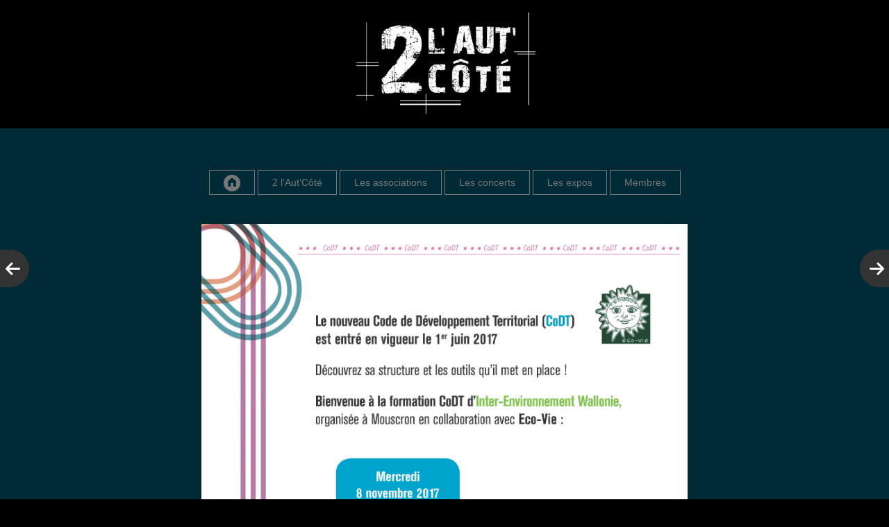

--- FILE ---
content_type: application/javascript
request_url: http://2lautcote.be/wp-content/plugins/task-manager/core/assets/js/frontend.min.js?ver=3.0.2
body_size: 2987
content:
window.eoxiaJS.taskManager = {};
window.eoxiaJS.taskManagerFrontend = {};

/**
 * Initialise l'objet "activity" ainsi que la méthode "init" obligatoire pour la bibliothèque EoxiaJS.
 *
 * @since 1.5.0
 * @version 1.5.0
 */
window.eoxiaJS.taskManagerFrontend.activity = {};

/**
 * Méthode 'init' obligatoire.
 *
 * @since 1.5.0
 * @version 1.5.0
 *
 * @return {void}
 */
window.eoxiaJS.taskManagerFrontend.activity.init = function() {
	window.eoxiaJS.taskManagerFrontend.activity.event();
};

/**
 * Méthode 'event'.
 *
 * @since 1.5.0
 * @version 1.5.0
 *
 * @return {void}
 */
window.eoxiaJS.taskManagerFrontend.activity.event = function() {
	jQuery( '.tm-wrap' ).on( 'click', '.tm-task-display-method-buttons .list-display', window.eoxiaJS.taskManagerFrontend.activity.switchViewToLine );
};

/**
 * Réaffiches les points lors du clic.
 *
 * @since 1.5.0
 * @version 1.5.0
 *
 * @param  {ClickEvent} event         L'état de l'évènement lors du 'click'.
 * @return {void}
 */
window.eoxiaJS.taskManagerFrontend.activity.switchViewToLine = function( event ) {
	var taskElement = jQuery( this ).closest( '.wpeo-project-task' );
	taskElement.find( '.tm-task-display-method-buttons .wpeo-button.active' ).removeClass( 'active' );
	jQuery( this ).addClass( 'active' );
	taskElement.find( '.bloc-activities' ).hide();
	taskElement.find( '.points.sortable' ).show();
	window.eoxiaJS.refresh();
};

/**
 * Le callback en cas de réussite à la requête Ajax "load_last_activity".
 *
 * @param  {HTMLDivElement} triggeredElement  L'élement HTML déclenchant la requête Ajax.
 * @param  {Object}         response          Les données renvoyées par la requête Ajax.
 * @return {void}
 *
 * @since 1.5.0
 * @version 1.6.0
 */
window.eoxiaJS.taskManagerFrontend.activity.loadedLastActivity = function( triggeredElement, response ) {
	if ( triggeredElement.closest( '.wpeo-project-task' ).length ) {
		var taskElement = triggeredElement.closest( '.wpeo-project-task' );
		triggeredElement.addClass( 'active' );
		triggeredElement.closest( '.tm-task-display-method-buttons' ).find( '.list-display.active' ).removeClass( 'active' );
		taskElement.find( '.points' ).hide();
		taskElement.find( '.bloc-activities' ).html( response.data.view ).show();
	} else {
		jQuery( '.wpeo-modal.last-activity .modal-content' ).html( response.data.view );
	}

	window.eoxiaJS.refresh();
};

/**
 * Initialise l'objet "comment" ainsi que la méthode "init" obligatoire pour la bibliothèque EoxiaJS.
 *
 * @since 1.0.0
 * @version 1.6.0
 */
window.eoxiaJS.taskManagerFrontend.comment = {};

/**
 * La méthode obligatoire pour la biblotèque EoxiaJS.
 *
 * @return {void}
 *
 * @since 1.0.0
 * @version 1.0.0
 */
window.eoxiaJS.taskManagerFrontend.comment.init = function() {
	window.eoxiaJS.taskManagerFrontend.comment.event();
};

/**
 * Initialise tous les évènements liés au comment de Task Manager.
 *
 * @return {void}
 *
 * @since 1.0.0
 * @version 1.5.0
 */
window.eoxiaJS.taskManagerFrontend.comment.event = function() {
	jQuery( document ).on( 'keyup', '.comment div[contenteditable="true"], .comment input[name="time"]', window.eoxiaJS.taskManagerFrontend.comment.triggerCreate );
	jQuery( document ).on( 'blur keyup paste keydown click', '.comments .comment .content', window.eoxiaJS.taskManagerFrontend.comment.updateHiddenInput );
	jQuery( document ).on( 'click', '.point.edit .point-container', window.eoxiaJS.taskManagerFrontend.comment.loadComments );
};

/**
 * Fermes les points.active ainsi que leurs commentaires
 *
 * @since 1.5.0
 * @version 1.5.0
 *
 * @return {void}
 */
window.eoxiaJS.taskManagerFrontend.comment.closePoint = function( event ) {
	jQuery( '.point.active' ).removeClass( 'active' );
	if ( jQuery( 'div.point' ).find( '.comments' ).is( ':visible' ) ) {
		jQuery( 'div.point .comments:visible' ).slideUp( 400, function() {
			window.eoxiaJS.refresh();
		} );
	}
};

/**
 * Stop propagation afin d'éviter la fermeture du point.
 *
 * @since 1.5.0
 * @version 1.5.0
 *
 * @return {void}
 */
window.eoxiaJS.taskManagerFrontend.comment.preventClosePoint = function( event ) {
	event.stopPropagation();
};

window.eoxiaJS.taskManagerFrontend.comment.triggerCreate = function( event ) {
	if ( event.ctrlKey && 13 === event.keyCode ) {
		jQuery( this ).closest( '.comment' ).find( '.action-input' ).click();
	}
};

/**
 * Met à jour le champ caché contenant le texte du comment écris dans la div "contenteditable".
 *
 * @param  {MouseEvent} event L'évènement de la souris lors de l'action.
 * @return {void}
 *
 * @since 1.0.0
 * @version 1.6.0
 */
window.eoxiaJS.taskManagerFrontend.comment.updateHiddenInput = function( event ) {
	if ( 0 < jQuery( this ).text().length ) {
		jQuery( this ).closest( '.comment' ).find( '.placeholder' ).addClass( 'hidden' );
		jQuery( this ).closest( '.comment' ).removeClass( 'add' ).addClass( 'edit' );
		// window.eoxiaJS.taskManagerFrontend.core.initSafeExit( true );
	} else {
		jQuery( this ).closest( '.comment' ).find( '.placeholder' ).removeClass( 'hidden' );
		jQuery( this ).closest( '.comment' ).removeClass( 'edit' ).addClass( 'add' );
		// window.eoxiaJS.taskManagerFrontend.core.initSafeExit( false );
	}

	jQuery( this ).closest( '.comment' ).find( 'input[name="content"]' ).val( jQuery( this ).html() );

	window.eoxiaJS.refresh();
};

/**
 * Charges les commentaires au clic sur le content editable.
 *
 * @param  {MouseEvent} event L'évènement du clic
 * @return {void}
 *
 * @since 1.3.6.0
 * @version 1.3.6.0
 */
window.eoxiaJS.taskManagerFrontend.comment.loadComments = function( event ) {
	var data = {};

	data.action   = 'load_comments';
	data.task_id  = jQuery( this ).closest( '.wpeo-project-task' ).data( 'id' );
	data.point_id = jQuery( this ).closest( '.point' ).data( 'id' );
	data.frontend = true;

	if ( ! jQuery( this ).closest( 'div.point' ).find( '.comments' ).is( ':visible' ) ) {
		jQuery( 'div.point .comments:visible' ).slideUp( 400, function() {
			window.eoxiaJS.refresh();
		} );

		window.eoxiaJS.loader.display( jQuery( this ) );
		window.eoxiaJS.request.send( jQuery( this ), data );
	}
};

/**
 * Le callback en cas de réussite à la requête Ajax "load_comments".
 * Met le contenu dans la div.comments.
 *
 * @param  {HTMLDivElement} triggeredElement  L'élement HTML déclenchant la requête Ajax.
 * @param  {Object}         response          Les données renvoyées par la requête Ajax.
 * @return {void}
 *
 * @since 1.0.0.0
 * @version 1.0.0.0
 */
window.eoxiaJS.taskManagerFrontend.comment.loadedCommentsSuccess = function( triggeredElement, response ) {
	jQuery( triggeredElement ).closest( 'div.point' ).find( '.comments' ).html( response.data.view );

	triggeredElement.removeClass( 'loading' );
	triggeredElement.closest( 'div.point' ).find( '.comments' ).slideDown( 400, function() {
		window.eoxiaJS.refresh();
	} );
};

/**
 * Le callback en cas de réussite à la requête Ajax "edit_comment".
 * Met le contenu dans la div.comments.
 *
 * @since 1.0.0
 * @version 1.5.0
 *
 * @param  {HTMLDivElement} triggeredElement  L'élement HTML déclenchant la requête Ajax.
 * @param  {Object}         response          Les données renvoyées par la requête Ajax.
 * @return {void}
 *
 */
window.eoxiaJS.taskManagerFrontend.comment.addedCommentSuccess = function( triggeredElement, response ) {
	triggeredElement.closest( '.comment' ).find( 'div.content' ).html( '' );

	triggeredElement.closest( '.wpeo-project-task' ).find( '.wpeo-task-time-info .elapsed' ).text( response.data.time.task );
	triggeredElement.closest( '.comments' ).prev( '.form' ).find( '.wpeo-time-in-point' ).text( response.data.time.point );

	triggeredElement.closest( 'div.point' ).find( '.comments' ).html( response.data.view );

	jQuery( '.wpeo-project-task[data-id="' + response.data.comment.post_id + '"] .point[data-id="' + response.data.comment.parent_id + '"] .comment.new div.content' ).focus();

	window.eoxiaJS.refresh();
	window.eoxiaJS.taskManagerFrontend.core.initSafeExit( false );
};
/**
 * Initialise l'objet "point" ainsi que la méthode "init" obligatoire pour la bibliothèque EoxiaJS.
 *
 * @since 1.0.0
 * @version 1.7.0
 */
window.eoxiaJS.taskManagerFrontend.point = {};
/**
 * La méthode obligatoire pour la biblotèque EoxiaJS.
 *
 * @return {void}
 *
 * @since 1.0.0
 * @version 1.0.0
 */
window.eoxiaJS.taskManagerFrontend.point.init = function() {
	window.eoxiaJS.taskManagerFrontend.point.event();
};

/**
 * Initialise tous les évènements liés au point de Task Manager.
 *
 * @return {void}
 *
 * @since 1.0.0
 * @version 1.0.0
 */
window.eoxiaJS.taskManagerFrontend.point.event = function() {
	jQuery( document ).on( 'click', '.point-type-display-buttons button.active', window.eoxiaJS.taskManagerFrontend.point.undisplayPoint );
	
};

/**
 * Le callback en cas de réussite à la requête Ajax "load_completed_point".
 *
 * @param  {HTMLDivElement} triggeredElement  L'élement HTML déclenchant la requête Ajax.
 * @param  {Object}         response          Les données renvoyées par la requête Ajax.
 * @return {void}
 *
 * @since 1.0.0
 * @version 1.6.0
 */
window.eoxiaJS.taskManagerFrontend.point.loadedPoint = function( triggeredElement, response ) {
	jQuery( triggeredElement ).addClass( 'active' ).removeClass( 'action-input' );
	jQuery( triggeredElement ).closest( '.wpeo-project-task' ).find( '.points' ).append( response.data.view );
	window.eoxiaJS.refresh();
};

/**
 * Méthode appelée lors du clic sur les boutons de hoix du type de points affichés dans une tâche.
 *
 * @since 1.8.0
 *
 * @param  {type} event  L'événement lancé lors de l'action.
 */
window.eoxiaJS.taskManagerFrontend.point.undisplayPoint = function( event ) {
	var pointState = jQuery( this ).attr( 'data-point-state' );
	event.preventDefault();
	jQuery( this ).removeClass( 'active' ).addClass( 'action-input' );
	jQuery( this ).closest( '.wpeo-project-task-container' ).find( '.points .point.edit[data-point-state="' + pointState + '"]' ).remove();

	window.eoxiaJS.refresh();
};

window.eoxiaJS.taskManagerFrontend.frontendSupport = {};

window.eoxiaJS.taskManagerFrontend.frontendSupport.init = function() {
	window.eoxiaJS.taskManagerFrontend.frontendSupport.event();
};

window.eoxiaJS.taskManagerFrontend.frontendSupport.event = function() {
	jQuery( document ).on( 'click', '.wpeo-ask-task', window.eoxiaJS.taskManagerFrontend.frontendSupport.slideAskTask );
	jQuery( document ).on( 'keyup', '.wps-section-content .task-search', window.eoxiaJS.taskManagerFrontend.frontendSupport.searchKey );
	jQuery( document ).on( 'click', '.wps-section-content .search-button', window.eoxiaJS.taskManagerFrontend.frontendSupport.searchIn );
	jQuery( document ).on( 'click', '.wps-section-content .button.blue', window.eoxiaJS.taskManagerFrontend.frontendSupport.closePopup );
	jQuery( document ).on( 'keydown', '.wps-section-content .popup input', window.eoxiaJS.taskManagerFrontend.frontendSupport.preventDefaultForm );
};

window.eoxiaJS.taskManagerFrontend.frontendSupport.slideAskTask = function( event ) {
	event.preventDefault();
	jQuery( '#wpeo-window-ask-task' ).slideToggle();
};

window.eoxiaJS.taskManagerFrontend.frontendSupport.searchKey = function( event ) {
	if ( 13 === event.keyCode ) {
		jQuery( '.wps-section-content .search-button' ).click();
	}
};

window.eoxiaJS.taskManagerFrontend.frontendSupport.searchIn = function( event ) {
	var element = jQuery( this );
	if ( 0 == jQuery( this ).closest( '.wps-section-content' ).find( '.task-search' ).val().length ) {
		jQuery( '.list-task .wpeo-project-task' ).show();
	} else {
		jQuery( '.list-task .wpeo-project-task:visible' ).each( function() {
			var synthesis_task = '';
			synthesis_task += jQuery( this ).text();
			jQuery( this ).find( 'input' ).each( function() {
				synthesis_task += jQuery( this ).val() + ' ';
			} );
			synthesis_task = synthesis_task.replace( /\s+\s/g, ' ' ).trim();

			if ( synthesis_task.search( new RegExp( jQuery( element ).closest( '.wps-section-content' ).find( '.task-search' ).val(), 'i' ) ) == -1 ) {
				jQuery( this ).hide();
			}
		} );
	}
};

window.eoxiaJS.taskManagerFrontend.frontendSupport.createdTicket = function( triggeredElement, response ) {
	if ( response.data.edit ) {
		triggeredElement.closest( '.wpeo-project-wrap' ).find( '.tm-list-ticket .tm-project[data-id="' + response.data.project_id + '"]  .project-header' ).after( response.data.task_view );
	} else {
		triggeredElement.closest( '.wpeo-project-wrap' ).find( '.tm-list-ticket h3').after( response.data.project_view );
		triggeredElement.closest( '.wpeo-project-wrap' ).find( '.tm-list-ticket .tm-project[data-id="' + response.data.project_id + '"]  .project-header' ).after( response.data.task_view );
	}
	//jQuery( '.wpeo-modal .modal-container .modal-content' ).html( response.data.success_view );
};

/**
 * Le callback en cas de réussite à la requête Ajax "open_popup_create_ticket".
 *
 * @param  {HTMLDivElement} triggeredElement  L'élement HTML déclenchant la requête Ajax.
 * @param  {Object}         response          Les données renvoyées par la requête Ajax.
 * @return {void}
 *
 * @since 1.2.0
 * @version 1.2.0
 */
window.eoxiaJS.taskManagerFrontend.frontendSupport.openedPopupCreateTicket = function( triggeredElement, response ) {
	jQuery( '.wpeo-project-wrap .popup .container.loading' ).removeClass( 'loading' );
	jQuery( '.wpeo-project-wrap .popup .container .content' ).html( response.data.view );
};

/**
 * Fermes la popup
 *
 * @since 1.2.0
 * @version 1.2.0
 *
 * @return {void}
 */
window.eoxiaJS.taskManagerFrontend.frontendSupport.closePopup = function() {
	jQuery( '.wpeo-project-wrap .popup.active' ).removeClass( 'active' );
};

/**
 * Empèches l'évènement de la touche 'entrer' dans le formulaire de la popup pour faire une demande.
 *
 * @since 1.2.0
 * @version 1.2.0
 *
 * @param  {KeyEvent} event L'état du clavier.
 * @return {void}
 */
window.eoxiaJS.taskManagerFrontend.frontendSupport.preventDefaultForm = function( event ) {
	if ( 13 === event.keyCode ) {
		event.preventDefault();
	}

	if ( event.ctrlKey && 13 === event.keyCode ) {
		jQuery( this ).closest( '.popup' ).find( '.action-input' ).click();
	}
};

/**
 * Les dernières activitéés faites sur le support.
 *
 * @since 1.2.0
 * @version 1.2.0
 *
 * @param  {SpanElement} triggeredElement L'élément déclenchant la requête Ajax.
 * @param  {Object} response              les données renvoyées par la requêtes Ajax.
 * @return {[type]}
 */
window.eoxiaJS.taskManagerFrontend.frontendSupport.loadedLastActivity = function( triggeredElement, response ) {
	jQuery( '.wps-section-content .popup .content' ).html( response.data.view );
	jQuery( '.wps-section-content .popup .container' ).removeClass( 'loading' );
	jQuery( '.wps-section-content .popup .title' ).html( response.data.title_popup );
	jQuery( '.wps-section-content .popup .load-more-history' ).show();
	jQuery( '.wps-section-content .popup .offset-event' ).val( response.data.offset );
	jQuery( '.wps-section-content .popup .last-date' ).val( response.data.last_date );
};

window.eoxiaJS.taskManagerFrontend.frontendSupport.sendedResponseToSupport = function( triggeredElement, response ) {
	triggeredElement.closest( '.wpeo-project-wrap' ).find( '.comment-new' ).after( response.data.view );
	triggeredElement.closest( '.wpeo-project-wrap' ).find( '.comment-new textarea' ).val( '' );
};

/**
 * Initialise l'objet "task" ainsi que la méthode "init" obligatoire pour la bibliothèque EoxiaJS.
 *
 * @since 1.0.0
 * @version 1.5.0
 */
window.eoxiaJS.taskManagerFrontend.task = {};

window.eoxiaJS.taskManagerFrontend.task.init = function() {
	// jQuery( '.list-task' ).colcade( {
	//items: '.wpeo-project-task',
	//	columns: '.grid-col'
	// } );
};

window.eoxiaJS.taskManagerFrontend.task.refresh = function() {
};
